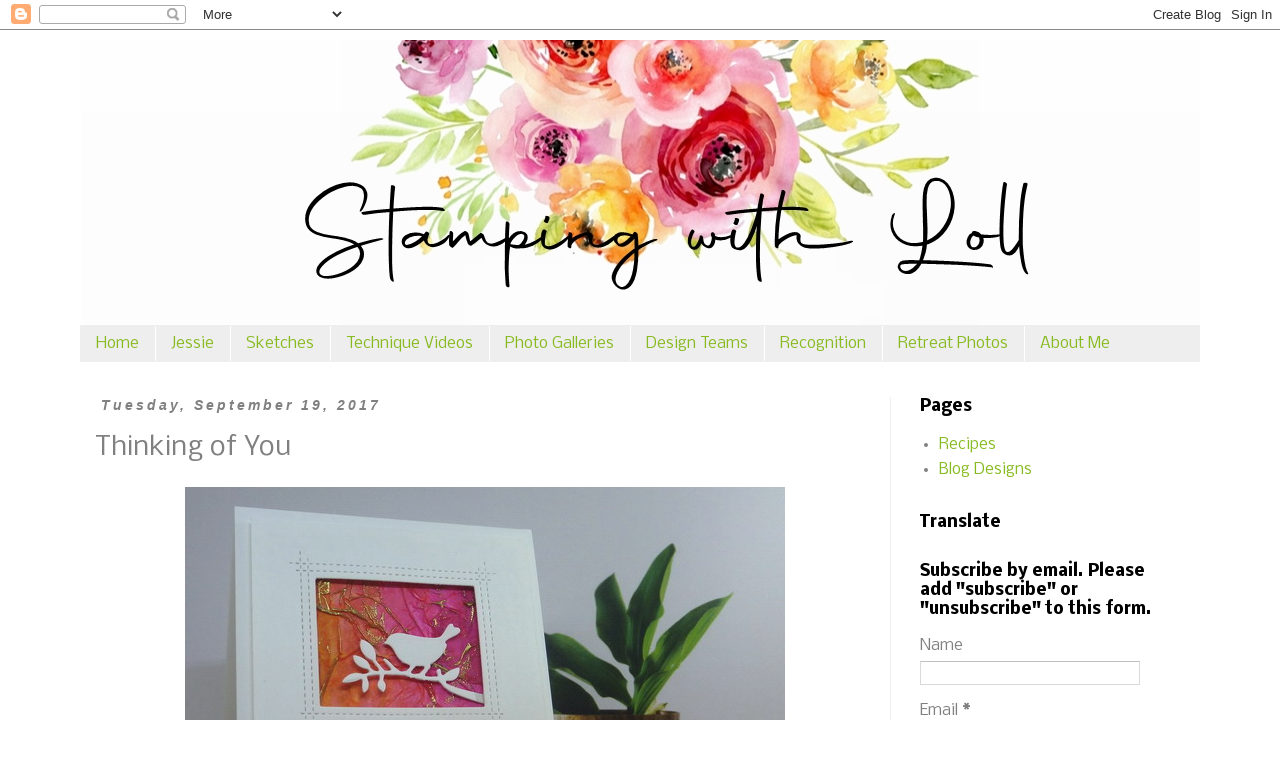

--- FILE ---
content_type: text/html; charset=UTF-8
request_url: https://www.stampingwithloll.com/b/stats?style=BLACK_TRANSPARENT&timeRange=ALL_TIME&token=APq4FmCPe4MUUik3ZbqTEvJwpSuc5Vy6P-Yt3aM6AOaTw2kkRwvZ42DvzrtuNWvPfEn7D32iCDo0MVrjmMgdO-Yn6NivLIKwBQ
body_size: 46
content:
{"total":7939272,"sparklineOptions":{"backgroundColor":{"fillOpacity":0.1,"fill":"#000000"},"series":[{"areaOpacity":0.3,"color":"#202020"}]},"sparklineData":[[0,44],[1,30],[2,30],[3,35],[4,58],[5,29],[6,32],[7,89],[8,47],[9,76],[10,81],[11,100],[12,76],[13,58],[14,92],[15,28],[16,28],[17,59],[18,32],[19,34],[20,41],[21,35],[22,43],[23,46],[24,39],[25,41],[26,48],[27,46],[28,56],[29,8]],"nextTickMs":14173}